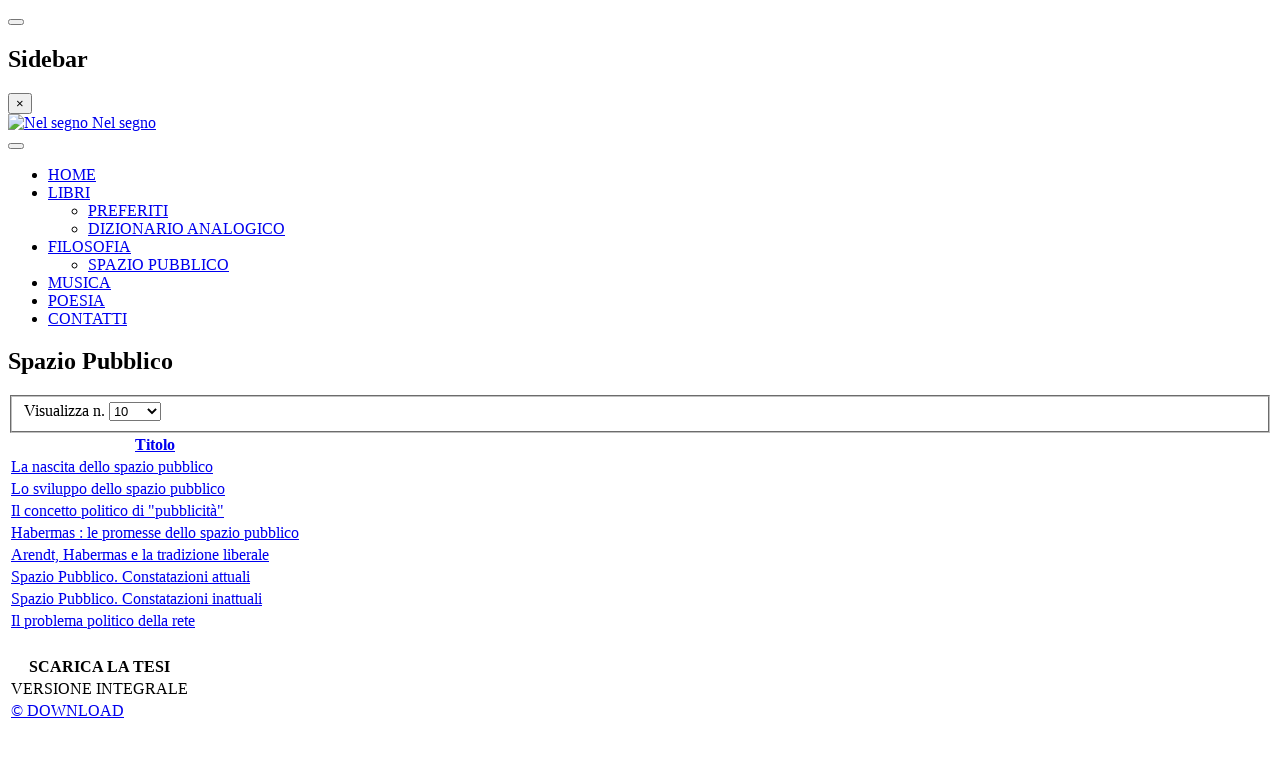

--- FILE ---
content_type: text/html; charset=utf-8
request_url: https://www.nelsegno.it/index.php/filosofia/spazio-pubblico
body_size: 6539
content:

<!DOCTYPE html>
<html lang="it-it" dir="ltr"
	  class='com_content view-category itemid-842 j31 mm-hover '>

<head>
	<base href="https://www.nelsegno.it/index.php/filosofia/spazio-pubblico" />
	<meta http-equiv="content-type" content="text/html; charset=utf-8" />
	<meta name="keywords" content="spazio pubblico " />
	<meta name="description" content="Il sito ufficiale di Marco Grieco: lo sviluppo dello spazio pubblico " />
	<meta name="generator" content="Joomla! - Open Source Content Management" />
	<title>Nel segno _ Spazio Pubblico</title>
	<link href="/templates/purity_iii/favicon.ico" rel="shortcut icon" type="image/vnd.microsoft.icon" />
	<link href="/templates/purity_iii/local/css/themes/orange/bootstrap.css" rel="stylesheet" type="text/css" />
	<link href="/plugins/system/gspeech/includes/css/gspeech.css" rel="stylesheet" type="text/css" />
	<link href="/plugins/system/gspeech/includes/css/the-tooltip.css" rel="stylesheet" type="text/css" />
	<link href="https://www.nelsegno.it/administrator/components/com_joooid/views/configuration/tmpl/joooidcontent.css" rel="stylesheet" type="text/css" />
	<link href="/components/com_imageshow/assets/css/style.css" rel="stylesheet" type="text/css" />
	<link href="/templates/system/css/system.css" rel="stylesheet" type="text/css" />
	<link href="/templates/purity_iii/local/css/themes/orange/template.css" rel="stylesheet" type="text/css" />
	<link href="/templates/purity_iii/local/css/themes/orange/megamenu.css" rel="stylesheet" type="text/css" />
	<link href="/templates/purity_iii/local/css/themes/orange/off-canvas.css" rel="stylesheet" type="text/css" />
	<link href="/templates/purity_iii/fonts/font-awesome/css/font-awesome.min.css" rel="stylesheet" type="text/css" />
	<link href="/templates/purity_iii/local/css/themes/orange/layouts/corporate.css" rel="stylesheet" type="text/css" />
	<link href="/modules/mod_nice_social_bookmark/css/nsb.css" rel="stylesheet" type="text/css" />
	<style type="text/css">

.hide { display: none; }
.table-noheader { border-collapse: collapse; }
.table-noheader thead { display: none; }
.nsb_container a{
	padding:px; float:none; display:inline-block;
}#plusone{padding:px !important;}
	</style>
	<script type="application/json" class="joomla-script-options new">{"csrf.token":"c02a5b3fc894aabda4851f1930cb099f","system.paths":{"root":"","base":""}}</script>
	<script src="/plugins/system/gspeech/includes/js/jquery-1.8.1.min.js" type="text/javascript"></script>
	<script src="/plugins/system/gspeech/includes/js/color.js" type="text/javascript"></script>
	<script src="/plugins/system/gspeech/includes/js/jQueryRotate.2.1.js" type="text/javascript"></script>
	<script src="/plugins/system/gspeech/includes/js/easing.js" type="text/javascript"></script>
	<script src="/plugins/system/gspeech/includes/js/mediaelement-and-player.min.js" type="text/javascript"></script>
	<script src="/plugins/system/gspeech/includes/js/gspeech.js?version=2.0.1" type="text/javascript"></script>
	<script src="/plugins/system/gspeech/includes/js/gspeech_pro.js?version=2.0.1" type="text/javascript"></script>
	<script src="/media/jui/js/jquery.min.js?2adec5b2d3e85bc133a58c6e9caa0b4f" type="text/javascript"></script>
	<script src="/media/jui/js/jquery-noconflict.js?2adec5b2d3e85bc133a58c6e9caa0b4f" type="text/javascript"></script>
	<script src="/media/jui/js/jquery-migrate.min.js?2adec5b2d3e85bc133a58c6e9caa0b4f" type="text/javascript"></script>
	<script src="/media/system/js/caption.js?2adec5b2d3e85bc133a58c6e9caa0b4f" type="text/javascript"></script>
	<script src="/media/system/js/core.js?2adec5b2d3e85bc133a58c6e9caa0b4f" type="text/javascript"></script>
	<script src="/plugins/system/t3/base-bs3/bootstrap/js/bootstrap.js?2adec5b2d3e85bc133a58c6e9caa0b4f" type="text/javascript"></script>
	<script src="/plugins/system/t3/base-bs3/js/jquery.tap.min.js" type="text/javascript"></script>
	<script src="/plugins/system/t3/base-bs3/js/off-canvas.js" type="text/javascript"></script>
	<script src="/plugins/system/t3/base-bs3/js/script.js" type="text/javascript"></script>
	<script src="/plugins/system/t3/base-bs3/js/menu.js" type="text/javascript"></script>
	<script src="/templates/purity_iii/js/script.js" type="text/javascript"></script>
	<script src="/plugins/system/t3/base-bs3/js/nav-collapse.js" type="text/javascript"></script>
	<script src="https://www.googletagmanager.com/gtag/js?id=G-53JRQ2TE1C" async="async" type="text/javascript"></script>
	<script type="text/javascript">
jQuery(window).on('load',  function() {
				new JCaption('img.caption');
			});
window.dataLayer = window.dataLayer || [];
function gtag(){dataLayer.push(arguments);}
gtag('js', new Date());
gtag('config', 'G-53JRQ2TE1C');
	</script>

	
<!-- META FOR IOS & HANDHELD -->
	<meta name="viewport" content="width=device-width, initial-scale=1.0, maximum-scale=1.0, user-scalable=no"/>
	<style type="text/stylesheet">
		@-webkit-viewport   { width: device-width; }
		@-moz-viewport      { width: device-width; }
		@-ms-viewport       { width: device-width; }
		@-o-viewport        { width: device-width; }
		@viewport           { width: device-width; }
	</style>
	<script type="text/javascript">
		//<![CDATA[
		if (navigator.userAgent.match(/IEMobile\/10\.0/)) {
			var msViewportStyle = document.createElement("style");
			msViewportStyle.appendChild(
				document.createTextNode("@-ms-viewport{width:auto!important}")
			);
			document.getElementsByTagName("head")[0].appendChild(msViewportStyle);
		}
		//]]>
	</script>
<meta name="HandheldFriendly" content="true"/>
<meta name="apple-mobile-web-app-capable" content="YES"/>
<!-- //META FOR IOS & HANDHELD -->




<!-- Le HTML5 shim and media query for IE8 support -->
<!--[if lt IE 9]>
<script src="//html5shim.googlecode.com/svn/trunk/html5.js"></script>
<script type="text/javascript" src="/plugins/system/t3/base-bs3/js/respond.min.js"></script>
<![endif]-->

<!-- You can add Google Analytics here or use T3 Injection feature -->

<!--[if lt IE 9]>
<link rel="stylesheet" href="/templates/purity_iii/css/ie8.css" type="text/css" />
<![endif]-->
	<script type="text/javascript">  (function(i,s,o,g,r,a,m){i['GoogleAnalyticsObject']=r;i[r]=i[r]||function(){
  (i[r].q=i[r].q||[]).push(arguments)},i[r].l=1*new Date();a=s.createElement(o),
  m=s.getElementsByTagName(o)[0];a.async=1;a.src=g;m.parentNode.insertBefore(a,m)
  })(window,document,'script','//www.google-analytics.com/analytics.js','ga');
 ga('create', 'UA-284887-7', 'nelsegno.it');
 ga('require', 'displayfeatures');
 ga('send', 'pageview');



</script></head>

<body><div style="display:none">
        	<span class="gspeech_selection gspeech_style_1" roll="1">Benvenuti nel segno</span>
        	<span class="gspeech_pro_main_wrapper">&nbsp;
        	<span class="sexy_tooltip"><span class="the-tooltip top left sexy_tooltip_1"><span class="tooltip_inner">Click to listen highlighted text!</span></span></span>
        	<span class="sound_container_pro greeting_block sound_div_1" language="en" roll="1" autoplaypro="1" speechtimeout="0" selector="" eventpro="" title="" style=""><span class="sound_text_pro">Benvenuti nel segno</span></span>
        	<span class="sexy_tooltip"><span class="the-tooltip bottom left dark-midnight-blue"><span class="tooltip_inner powered_by_3 powered_by">Powered By <a href="http://2glux.com/projects/gspeech" target="_blank" class="backlink_a">GSpeech</a></span></span></span>
        	</span></div>

<div class="t3-wrapper corporate"> <!-- Need this wrapper for off-canvas menu. Remove if you don't use of-canvas -->

	
<!-- MAIN NAVIGATION -->
<header id="t3-mainnav" class="wrap navbar navbar-default navbar-fixed-top t3-mainnav">

	<!-- OFF-CANVAS -->
			
<button class="btn btn-default off-canvas-toggle " type="button" data-pos="left" data-nav="#t3-off-canvas" data-effect="off-canvas-effect-4">
  <i class="fa fa-bars"></i>
</button>

<!-- OFF-CANVAS SIDEBAR -->
<div id="t3-off-canvas" class="t3-off-canvas ">

  <div class="t3-off-canvas-header">
    <h2 class="t3-off-canvas-header-title">Sidebar</h2>
    <button type="button" class="close" data-dismiss="modal" aria-hidden="true">&times;</button>
  </div>

  <div class="t3-off-canvas-body">
    
  </div>

</div>
<!-- //OFF-CANVAS SIDEBAR -->

		<!-- //OFF-CANVAS -->

	<div class="container">

		<!-- NAVBAR HEADER -->
		<div class="navbar-header">

			<!-- LOGO -->
			<div class="logo logo-image">
				<div class="logo-image">
					<a href="/" title="Nel segno">
													<img class="logo-img" src="/images/logo.png" alt="Nel segno" />
						
												
						<span>Nel segno</span>
					</a>
				</div>
			</div>
			<!-- //LOGO -->

											<button type="button" class="navbar-toggle" data-toggle="collapse" data-target=".t3-navbar-collapse">
					<i class="fa fa-bars"></i>
				</button>
			
	    
		</div>
		<!-- //NAVBAR HEADER -->

		<!-- NAVBAR MAIN -->
				<nav class="t3-navbar-collapse navbar-collapse collapse"></nav>
		
		<nav class="t3-navbar navbar-collapse collapse">
			<div  class="t3-megamenu animate fading"  data-duration="400" data-responsive="true">
<ul itemscope itemtype="http://www.schema.org/SiteNavigationElement" class="nav navbar-nav level0">
<li itemprop='name'  data-id="435" data-level="1">
<a itemprop='url' class=""  href="/index.php"  title="Start here"   data-target="#">HOME </a>

</li>
<li itemprop='name' class="dropdown mega" data-id="841" data-level="1">
<a itemprop='url' class=" dropdown-toggle"  href="/index.php/libri"   data-target="#" data-toggle="dropdown">LIBRI <em class="caret"></em></a>

<div class="nav-child dropdown-menu mega-dropdown-menu"  ><div class="mega-dropdown-inner">
<div class="row">
<div class="col-xs-12 mega-col-nav" data-width="12"><div class="mega-inner">
<ul itemscope itemtype="http://www.schema.org/SiteNavigationElement" class="mega-nav level1">
<li itemprop='name'  data-id="941" data-level="2">
<a itemprop='url' class=""  href="/index.php/libri/pinboard"   data-target="#">PREFERITI </a>

</li>
<li itemprop='name'  data-id="1249" data-level="2">
<a itemprop='url' class=""  href="http://dizionarioanalogico.it" target="_blank"   data-target="#">DIZIONARIO ANALOGICO</a>

</li>
</ul>
</div></div>
</div>
</div></div>
</li>
<li itemprop='name' class="active dropdown mega" data-id="843" data-level="1">
<a itemprop='url' class=" dropdown-toggle"  href="/index.php/filosofia"   data-target="#" data-toggle="dropdown">FILOSOFIA <em class="caret"></em></a>

<div class="nav-child dropdown-menu mega-dropdown-menu"  ><div class="mega-dropdown-inner">
<div class="row">
<div class="col-xs-12 mega-col-nav" data-width="12"><div class="mega-inner">
<ul itemscope itemtype="http://www.schema.org/SiteNavigationElement" class="mega-nav level1">
<li itemprop='name' class="current active" data-id="842" data-level="2">
<a itemprop='url' class=""  href="/index.php/filosofia/spazio-pubblico"   data-target="#">SPAZIO PUBBLICO </a>

</li>
</ul>
</div></div>
</div>
</div></div>
</li>
<li itemprop='name'  data-id="845" data-level="1">
<a itemprop='url' class=""  href="/index.php/musica"   data-target="#">MUSICA </a>

</li>
<li itemprop='name'  data-id="847" data-level="1">
<a itemprop='url' class=""  href="/index.php/poesia"   data-target="#">POESIA </a>

</li>
<li itemprop='name'  data-id="851" data-level="1">
<a itemprop='url' class=""  href="/index.php/contatti"   data-target="#">CONTATTI </a>

</li>
</ul>
</div>

		</nav>
    <!-- //NAVBAR MAIN -->

	</div>
</header>
<!-- //MAIN NAVIGATION -->






  


  


	
<div id="t3-mainbody" class="container t3-mainbody">
	<div class="row">

		<!-- MAIN CONTENT -->
		<div id="t3-content" class="t3-content col-xs-12 col-sm-8  col-md-9">
						<div class="category-list">

  	<div class="content-category">
							<h2>
				
<!-- google_ad_section_start -->
Spazio Pubblico
<!-- google_ad_section_end -->
			</h2>
		
		
				    
    <div class="cat-items clearfix">
      <form action="https://www.nelsegno.it/index.php/filosofia/spazio-pubblico" method="post" name="adminForm" id="adminForm" class="form-inline">
			<fieldset class="filters btn-toolbar clearfix">
			<legend class="hide">Filters</legend>
										<div class="btn-group pull-right">
					<label for="limit" class="element-invisible">
						Visualizza n.					</label>
					<select id="limit" name="limit" class="inputbox input-mini" size="1" onchange="this.form.submit()">
	<option value="5">5</option>
	<option value="10" selected="selected">10</option>
	<option value="15">15</option>
	<option value="20">20</option>
	<option value="25">25</option>
	<option value="30">30</option>
	<option value="50">50</option>
	<option value="100">100</option>
	<option value="0">Tutte</option>
</select>
				</div>
			
			<input type="hidden" name="filter_order" value="" />
			<input type="hidden" name="filter_order_Dir" value="" />
			<input type="hidden" name="limitstart" value="" />
			<input type="hidden" name="task" value="" />
		</fieldset>
		<div class="control-group hide pull-right">
			<div class="controls">
				<button type="submit" name="filter_submit" class="btn btn-primary">Filter</button>
			</div>
		</div>
	
		<table class="category table table-striped table-bordered table-hover">
		<caption class="hide">List of articles in category Spazio Pubblico</caption>
		<thead>
			<tr>
				<th scope="col" id="categorylist_header_title">
					<a href="#" onclick="Joomla.tableOrdering('a.title','asc','', document.getElementById('adminForm'));return false;" class="hasPopover" title="Titolo" data-content="Clicca per ordinare per questa colonna" data-placement="top">Titolo</a>				</th>
																											</tr>
		</thead>
		<tbody>
									<tr class="cat-list-row0" >
						<td headers="categorylist_header_title" class="list-title">
									<a href="/index.php/filosofia/spazio-pubblico/113-la-nascita-dello-spazio-pubblico">
						La nascita dello spazio pubblico					</a>
																								</td>
																					</tr>
									<tr class="cat-list-row1" >
						<td headers="categorylist_header_title" class="list-title">
									<a href="/index.php/filosofia/spazio-pubblico/114-lo-sviluppo-dello-spazio-pubblico">
						Lo sviluppo dello spazio pubblico					</a>
																								</td>
																					</tr>
									<tr class="cat-list-row0" >
						<td headers="categorylist_header_title" class="list-title">
									<a href="/index.php/filosofia/spazio-pubblico/118-il-concetto-politico-di-pubblicita">
						Il concetto politico di &quot;pubblicità&quot;					</a>
																								</td>
																					</tr>
									<tr class="cat-list-row1" >
						<td headers="categorylist_header_title" class="list-title">
									<a href="/index.php/filosofia/spazio-pubblico/121-habermas-le-promesse-dello-spazio-pubblico">
						Habermas : le promesse dello spazio pubblico					</a>
																								</td>
																					</tr>
									<tr class="cat-list-row0" >
						<td headers="categorylist_header_title" class="list-title">
									<a href="/index.php/filosofia/spazio-pubblico/122-arendt-habermas-e-la-tradizione-liberale">
						Arendt, Habermas e la tradizione liberale					</a>
																								</td>
																					</tr>
									<tr class="cat-list-row1" >
						<td headers="categorylist_header_title" class="list-title">
									<a href="/index.php/filosofia/spazio-pubblico/128-spazio-pubblico-constatazioni-attuali">
						Spazio Pubblico. Constatazioni attuali					</a>
																								</td>
																					</tr>
									<tr class="cat-list-row0" >
						<td headers="categorylist_header_title" class="list-title">
									<a href="/index.php/filosofia/spazio-pubblico/129-spazio-pubblico-constatazioni-inattuali">
						Spazio Pubblico. Constatazioni inattuali 					</a>
																								</td>
																					</tr>
									<tr class="cat-list-row1" >
						<td headers="categorylist_header_title" class="list-title">
									<a href="/index.php/filosofia/spazio-pubblico/130-il-problema-politico-della-rete">
						Il problema politico della rete					</a>
																								</td>
																					</tr>
				</tbody>
	</table>


	</form>
    </div>

			</div>

</div>

		</div>
		<!-- //MAIN CONTENT -->

		<!-- SIDEBAR RIGHT -->
		<div class="t3-sidebar t3-sidebar-right col-xs-12 col-sm-4  col-md-3 ">
			<div class="t3-module module " id="Mod223"><div class="module-inner"><div class="module-ct"><div class="bannergroup">

	<div class="banneritem">
										<div style="overflow-x:auto;">
  <table>
<TR>
<TD>
<a href="http://www.tesionline.it/default/tesi.asp?idt=4833" target="blank"><img src="/images/banners/tesi.png" alt="" width="200" height="200"/></A>
</TD>
</TR>
    <tr>
      <th>SCARICA LA TESI</th>
</tr>
    <tr>
      <td>VERSIONE INTEGRALE</td>
</TR>
<TR>
<TD>
<a href="http://www.tesionline.it/default/tesi.asp?idt=4833" target="blank">&#169; DOWNLOAD</A>
</TD>
</tr>
  </table>
</div>				<div class="clr"></div>
	</div>

</div>
</div></div></div>
		</div>
		<!-- //SIDEBAR RIGHT -->

	</div>
</div> 



  
	<!-- SPOTLIGHT 2 -->
	<div class="wrap t3-sl t3-sl-2">
    <div class="container">
  			<!-- SPOTLIGHT -->
	<div class="t3-spotlight t3-spotlight-2  row">
					<div class=" col-lg-4 col-md-4 col-sm-4 col-xs-6">
								
							</div>
					<div class=" col-lg-4 col-md-4 col-sm-4 col-xs-6">
								&nbsp;
							</div>
					<div class=" col-lg-4 col-md-4 col-sm-4 col-xs-12">
								&nbsp;
							</div>
			</div>
<!-- SPOTLIGHT -->
    </div>
	</div>
	<!-- //SPOTLIGHT 2 -->


  


	
<!-- BACK TOP TOP BUTTON -->
<div id="back-to-top" data-spy="affix" data-offset-top="300" class="back-to-top hidden-xs hidden-sm affix-top">
  <button class="btn btn-primary" title="Back to Top"><i class="fa fa-caret-up"></i></button>
</div>
<script type="text/javascript">
(function($) {
	// Back to top
	$('#back-to-top').on('click', function(){
		$("html, body").animate({scrollTop: 0}, 500);
		return false;
	});
    $(window).on('load', function(){
        // hide button to top if the document height not greater than window height*2;using window load for more accurate calculate.    
        if ((parseInt($(window).height())*2)>(parseInt($(document).height()))) {
            $('#back-to-top').hide();
        } 
    });
})(jQuery);
</script>
<!-- BACK TO TOP BUTTON -->

<!-- FOOTER -->
<footer id="t3-footer" class="wrap t3-footer">

			<!-- FOOTER SPOTLIGHT -->
		<div class="container hidden-xs">
				<!-- SPOTLIGHT -->
	<div class="t3-spotlight t3-footer-sl  row">
					<div class=" col-lg-6 col-md-6 col-sm-6 col-xs-6">
								&nbsp;
							</div>
					<div class=" col-lg-6 col-md-6 col-sm-6 col-xs-6">
								<div class="t3-module module " id="Mod220"><div class="module-inner"><h3 class="module-title "><span>Social Bookmark</span></h3><div class="module-ct"><div class="nsb_container"><a id="l1" target="_blank" rel="nofollow" href="http://www.facebook.com/sharer.php?u=https://www.nelsegno.it/index.php/filosofia/spazio-pubblico&amp;title=Nel+segno+_+Spazio+Pubblico"><img title="Facebook" src="/modules/mod_nice_social_bookmark/icons/facebook_ora_48.png" alt="Facebook" /></a><a id="l3" target="_blank" rel="nofollow" href="http://twitter.com/home?status=https://www.nelsegno.it/index.php/filosofia/spazio-pubblico&amp;title=Nel+segno+_+Spazio+Pubblico"><img title="Twitter" src="/modules/mod_nice_social_bookmark/icons/twitter_ora_48.png" alt="Twitter" /></a><a id="l7" target="_blank" rel="nofollow" href="http://www.google.com/bookmarks/mark?op=edit&amp;bkmk=https://www.nelsegno.it/index.php/filosofia/spazio-pubblico&amp;title=Nel+segno+_+Spazio+Pubblico"><img title="Google Bookmarks" src="/modules/mod_nice_social_bookmark/icons/google_ora_48.png" alt="Google Bookmarks" /></a></div><div style="clear:both;"></div></div></div></div>
							</div>
			</div>
<!-- SPOTLIGHT -->
		</div>
		<!-- //FOOTER SPOTLIGHT -->
	
	<section class="t3-copyright">
		<div class="container">
			<div class="row">
				<div class="col-md-12 copyright ">
					
          <small>
            <a href="http://twitter.github.io/bootstrap/" title="Bootstrap by Twitter" target="_blank">Bootstrap</a> is a front-end framework of Twitter, Inc. Code licensed under <a href="https://github.com/twbs/bootstrap/blob/master/LICENSE" title="MIT License" target="_blank">MIT License.</a>
          </small>
          <small>
            <a href="http://fortawesome.github.io/Font-Awesome/" target="_blank">Font Awesome</a> font licensed under <a href="http://scripts.sil.org/OFL">SIL OFL 1.1</a>.
          </small>
				</div>
							</div>
		</div>
	</section>

</footer>
<!-- //FOOTER -->

</div>


<noscript><strong>JavaScript is currently disabled.</strong>Please enable it for a better experience of <a href="http://2glux.com/projects/jumi">Jumi</a>.</noscript>        <span id="sexy_tooltip_title"><span class="the-tooltip top left dark-midnight-blue"><span class="tooltip_inner">Click to listen highlighted text!</span></span></span>
        <span id="sexy_tooltip"><span class="the-tooltip bottom left dark-midnight-blue"><span class="tooltip_inner powered_by_3 powered_by">Powered By <a href="http://2glux.com/projects/gspeech" target="_blank" class="backlink_a">GSpeech</a></span></span></span>
        <div id="sound_container" class="sound_div sound_div_basic size_1 speaker_32" title="" style=""><div id="sound_text"></div>
        </div><div id="sound_audio"></div>
        <script type="text/javascript">
        	var players = new Array(),
            	blink_timer = new Array(),
            	rotate_timer = new Array(),
            	lang_identifier = 'it',
            	selected_txt = '',
            	sound_container_clicked = false,
            	sound_container_visible = true,
            	blinking_enable = true,
            	basic_plg_enable = true,
            	pro_container_clicked = false,
            	streamerphp_folder = 'https://www.nelsegno.it/plugins/system/gspeech/includes/',
            	translation_tool = 'g',
            	//translation_audio_type = 'audio/x-wav',
            	translation_audio_type = 'audio/mpeg',
            	speech_text_length = 100,
            	blink_start_enable_pro = true,
            	createtriggerspeechcount = 0,
				speechtimeoutfinal = 0,
				speechtxt = '',
            	userRegistered = "0",
            	gspeech_bcp = ["#ffffff","#ffffff","#ffffff","#ffffff","#ffffff"],
		    	gspeech_cp = ["#111111","#3284c7","#fc0000","#0d7300","#ea7d00"],
		    	gspeech_bca = ["#545454","#3284c7","#ff3333","#0f8901","#ea7d00"],
		    	gspeech_ca = ["#ffffff","#ffffff","#ffffff","#ffffff","#ffffff"],
		    	gspeech_spop = ["90","80","90","90","90"],
		    	gspeech_spoa = ["100","100","100","100","100"],
		    	gspeech_animation_time = ["400","400","400","400","400"];
        </script>
        <!--[if (gte IE 6)&(lte IE 8)]>
		<script defer src="https://www.nelsegno.it/plugins/system/gspeech/includes/js/nwmatcher-1.2.4-min.js"></script>
		<script defer src="https://www.nelsegno.it/plugins/system/gspeech/includes/js/selectivizr-min.js"></script>
		<![endif]-->
        <style type="text/css">.gspeech_style_,.gspeech_style_1{background-color:#ffffff;color:#111111;}.gspeech_style_2{background-color:#ffffff;color:#3284c7;}.gspeech_style_3{background-color:#ffffff;color:#fc0000;}.gspeech_style_4{background-color:#ffffff;color:#0d7300;}.gspeech_style_5{background-color:#ffffff;color:#ea7d00;}</style>
        <style type="text/css">.gspeech_style_.active,.gspeech_style_1.active{background-color:#545454 !important;color:#ffffff !important;}.gspeech_style_2.active{background-color:#3284c7 !important;color:#ffffff !important;}.gspeech_style_3.active{background-color:#ff3333 !important;color:#ffffff !important;}.gspeech_style_4.active{background-color:#0f8901 !important;color:#ffffff !important;}.gspeech_style_5.active{background-color:#ea7d00 !important;color:#ffffff !important;}</style>
        <style type="text/css">.sound_div_,.sound_div_1{opacity:0.9;filter: alpha(opacity = 90)}.sound_div_2{opacity:0.8;filter: alpha(opacity = 80)}.sound_div_3{opacity:0.9;filter: alpha(opacity = 90)}.sound_div_4{opacity:0.9;filter: alpha(opacity = 90)}.sound_div_5{opacity:0.9;filter: alpha(opacity = 90)}</style>
        <style type="text/css">
           ::selection {
				background: #3284c7;
				color: #ffffff;
			}
			::-moz-selection {
				background: #3284c7;
				color: #ffffff;
			}
        </style></body>
</html>

--- FILE ---
content_type: text/plain
request_url: https://www.google-analytics.com/j/collect?v=1&_v=j102&a=1960050864&t=pageview&_s=1&dl=https%3A%2F%2Fwww.nelsegno.it%2Findex.php%2Ffilosofia%2Fspazio-pubblico&ul=en-us%40posix&dt=Nel%20segno%20_%20Spazio%20Pubblico&sr=1280x720&vp=1280x720&_u=IGBAgAABAAAAACAAI~&jid=399277024&gjid=1687729164&cid=669840905.1769364435&tid=UA-284887-7&_gid=191118296.1769364435&_slc=1&z=692236118
body_size: -450
content:
2,cG-DNGR077PH0